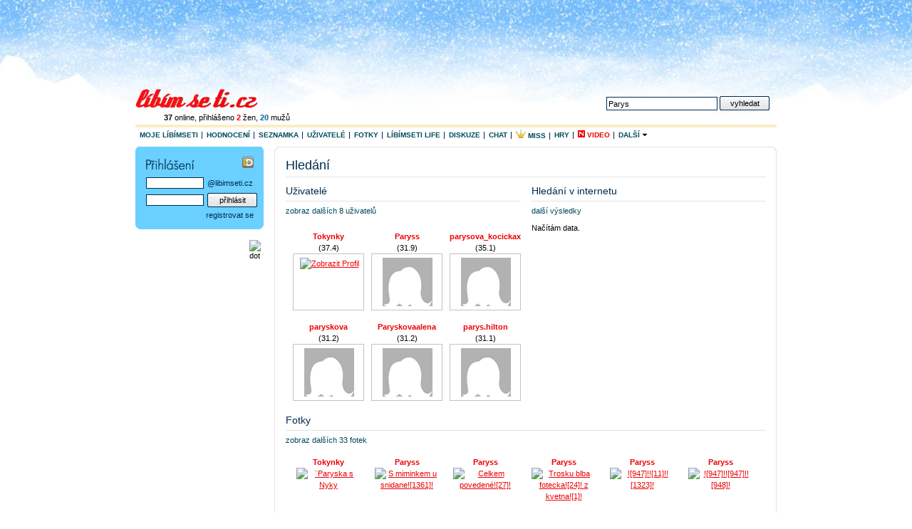

--- FILE ---
content_type: text/html
request_url: http://hledani.libimseti.cz/Parys
body_size: 6874
content:
<?xml version="1.0" encoding="UTF-8"?>
<!DOCTYPE html PUBLIC "-//W3C//DTD XHTML 1.0 Strict//EN" "http://www.w3.org/TR/xhtml1/DTD/xhtml1-strict.dtd">
<html xmlns="http://www.w3.org/1999/xhtml" xml:lang="cs">
<head>
  <meta http-equiv="content-type" content="text/html; charset=utf-8" />
  <meta http-equiv="X-UA-Compatible" content="IE=7" />
  
      <title>Parys / libimseti - Libimseti.cz </title>
  

  <meta name="copyright" content="&copy; Libimseti.cz, a. s." />
  <meta name="author" content="&copy; Libimseti.cz, a. s." />
  <meta name="description" content="Nejlepší web pro mladé" />
  <meta name="keywords" content="Líbímseti,libimseti.cz,seznamka,hodnocení fotek,pokec,diskuze,zábava,deníky,blog,horoskop" />
  <meta name="verify-v1" content="t7363/UNX8XRsyYP6YiXKLAxTtdxx4aqfx0FxujOc2U=" />
  <meta name="imagetoolbar" content="no" />
  <meta name="robots" content="index, follow" />
  <link rel="image_src" href="http://i.libimseti.cz/gfx/fb-logo.gif" />

  <link href="http://i.libimseti.cz/css/screen.css?v=d180208t1511" rel="stylesheet" type="text/css" media="screen, projection" />
  

  

  <!--[if IE]>
      <link href="http://i.libimseti.cz/css/screen-ie.css?d180208t1511" rel="stylesheet" type="text/css" media="screen" />
  <![endif]-->

  
    <!--[if IE]>
        <link href="http://i.libimseti.cz/css/adds-ie-elbanner.css?d180208t1511" rel="stylesheet" type="text/css" media="screen" />
    <![endif]-->
  

  

  <link rel="shortcut icon" href="http://i.libimseti.cz/gfx/favico.ico" />


<!-- Google Tag Manager -->
<script>(function(w,d,s,l,i){w[l]=w[l]||[];w[l].push({'gtm.start':
new Date().getTime(),event:'gtm.js'});var f=d.getElementsByTagName(s)[0],
j=d.createElement(s),dl=l!='dataLayer'?'&l='+l:'';j.async=true;j.src=
'https://www.googletagmanager.com/gtm.js?id='+i+dl;f.parentNode.insertBefore(j,f);
})(window,document,'script','dataLayer','GTM-KSZGRH9');</script>
<!-- End Google Tag Manager -->
<!-- Google Tag Manager -->
<script>(function(w,d,s,l,i){w[l]=w[l]||[];w[l].push({'gtm.start':
new Date().getTime(),event:'gtm.js'});var f=d.getElementsByTagName(s)[0],
j=d.createElement(s),dl=l!='dataLayer'?'&l='+l:'';j.async=true;j.src=
'https://www.googletagmanager.com/gtm.js?id='+i+dl;f.parentNode.insertBefore(j,f);
})(window,document,'script','dataLayer','GTM-5N6ZK2N');</script>
<!-- End Google Tag Manager -->

  <script src="https://ajax.googleapis.com/ajax/libs/jquery/1.7.0/jquery.js" type="text/javascript"></script>
  <script src="http://i.libimseti.cz/js/jquery.reload.js?v=d180208t1511" type="text/javascript"></script>

  <script type="text/javascript">
  /* <![CDATA[ */

      var uid = "";

    
    
      var isUserLogged = false;
    
      var token = "";
      var URL_LIBIMSETI="http://libimseti.cz";
      var URL_VZKAZY="http://vzkazy.libimseti.cz";
      var URL_CHAT="http://chat.libimseti.cz";
      var URL_BLOG="http://web.libimseti.cz";
      var URL_PRATELE="http://pratele.libimseti.cz";

      var URL_IMG="http://i.libimseti.cz/img";
      var URL_GFX="http://i.libimseti.cz/gfx";
      var URL_AJAXAPI="http://ajaxapi.libimseti.cz";
      var URL_IMSERVER="http://im-server.libimseti.cz:8950";

      

function autoexecAdd(f,e){
if('object'!=typeof autoexecObj){autoexecObj={};}
e=e?e:'ready';if(!autoexecObj.hasOwnProperty(e)){autoexecObj[e]=[];}
autoexecObj[e].push(f);}
function autoexecRun(e){

if('object'!=typeof autoexecObj){return false;}
e=e?e:'ready';if(autoexecObj.hasOwnProperty(e)){for(var i=0,l=autoexecObj[e].length;i<l;++i){autoexecObj[e][i]();}}}

  /* ]]> */
  </script>
  <script type="text/javascript" src="http://i.libimseti.cz/js/lstCore.js?v=d180208t1511"></script>
  <script type="text/javascript" src="http://i.libimseti.cz/js/lstStatus.js?v=d180208t1511"></script>


  <!-- old Bizi JS -->
  <script src="http://i.libimseti.cz/js/framework.js?v=d180208t1511" type="text/javascript"></script>
  <script src="http://i.libimseti.cz/js/detail.js" type="text/javascript"></script>
  <!-- old: Bizi JS -->


  <!-- reklama 31.3.2016 -->
    <script type="text/javascript" src="//cz.adocean.pl/files/js/ado.js"></script>
    <script type="text/javascript">
    /* (c)AdOcean 2003-2016 */
        if(typeof ado!=="object"){ado={};ado.config=ado.preview=ado.placement=ado.master=ado.slave=function(){};} 
        ado.config({mode: "old", xml: false, characterEncoding: true});
        ado.preview({enabled: true, emiter: "cz.adocean.pl", id: "qyqsIrcWTUOUVS3gvrLS7VfVQXyYVocouDa6TTtO.Yb.t7"});
    </script>



  
  


  
  
  
  <link href="http://i.libimseti.cz/css/hledani/google.css" rel="stylesheet" type="text/css" media="screen, projection" />

  
  <script src="//assets.adobedtm.com/e949270ea86e/06f76135b050/launch-facbe9b48c75.min.js" async></script>

</head>



    


<body id="libimseti-cz" class="winter">
<!-- Google Tag Manager (noscript) -->
<noscript><iframe src="https://www.googletagmanager.com/ns.html?id=GTM-KSZGRH9"
height="0" width="0" style="display:none;visibility:hidden"></iframe></noscript>
<!-- End Google Tag Manager (noscript) -->
<!-- Google Tag Manager (noscript) -->
<noscript><iframe src="https://www.googletagmanager.com/ns.html?id=GTM-5N6ZK2N"
height="0" width="0" style="display:none;visibility:hidden"></iframe></noscript>
<!-- End Google Tag Manager (noscript) -->

<!-- Page : homepage - hlavna strana, must be pasted behind tag <body> -->




  



    <script type="text/javascript">
        <!--//--><![CDATA[//><!--
        var pp_gemius_identifier = 'cigwFA9zr69iyP6c330kcqdCfQUI.C9eGiZQ88vPACP.E7';

        function gemius_pending(i) { window[i] = window[i] || function() {var x = window[i+'_pdata'] = window[i+'_pdata'] || []; x[x.length]=arguments;};};
        gemius_pending('gemius_hit'); gemius_pending('gemius_event'); gemius_pending('pp_gemius_hit'); gemius_pending('pp_gemius_event');
        (function(d,t) {try {var gt=d.createElement(t),s=d.getElementsByTagName(t)[0]; gt.setAttribute('async','async'); gt.setAttribute('defer','defer');
         gt.src='http://gacz.hit.gemius.pl/xgemius.js'; s.parentNode.insertBefore(gt,s);} catch (e) {}})(document,'script');
        //--><!]]>
    </script>



<script type="text/javascript">

  var _gaq = _gaq || [];
  _gaq.push(['_setAccount', 'UA-10408474-2']);
  _gaq.push(['_setDomainName', '.libimseti.cz']);
  _gaq.push(['_trackPageview']);

  (function() {
    var ga = document.createElement('script'); ga.type = 'text/javascript'; ga.async = true;
    ga.src = ('https:' == document.location.protocol ? 'https://ssl' : 'http://www') + '.google-analytics.com/ga.js';
    var s = document.getElementsByTagName('script')[0]; s.parentNode.insertBefore(ga, s);
  })();

</script>





    <!-- hlavicka -->
    <div id="balicek">

        <div id="top-banner">
          
            
            
<div id="adform_leaderboard">
<!-- Adform publisher tag -->
<!-- Tag for Libimseti.cz - TT-Libimseti.cz-CW-Leaderboard-980-250 placement -->

<script data-adfscript="adx.adform.net/adx/?mid=813580"></script>
</div>
            
          
        </div><!-- id: top-banner -->

        <div id="header">
            <h1><a href="http://libimseti.cz" title="[home page]"><span>Líbímseti.cz</span></a></h1>
            
                <!--[if IE]>
                  <p class="users" style="margin-left: 0;">
                    <a href="javascript:history.go(0);" onclick="this.style.behavior='url(#default#homepage)';this.setHomePage('http://libimseti.cz?ref=hp');" style="background:#FFE4E1;padding:1px 4px;color:#7F002D;">
                        Nastavit jako domovskou stránku
                    </a> 
                    &nbsp;
                <![endif]-->
                <![if !IE]>
                  <p class="users">
                <![endif]>                   
                  <a href="http://uzivatele.libimseti.cz"><b>37</b> online</a>,
                  přihlášeno <a href="http://uzivatele.libimseti.cz/?online=1&amp;sex=f"><b class="f">2</b> žen</a>,
                  <a href="http://uzivatele.libimseti.cz/?online=1&amp;sex=m"><b class="m">20</b> mužů</a>
                </p>
            

            <p class="spaceman">
              <a href="#login" accesskey="0">přihlásit &darr;</a> | <a href="#content" accesskey="1">k obsahu &darr;</a>
            </p>

            
                <form action="http://hledani.libimseti.cz/" id="search-hp">
                  <fieldset>
                    <label for="search-f">vyhledat</label>
                    <input type="text" accesskey="2" name="q" id="search-f" value="Parys" />
                    <input type="submit" class="submit" accesskey="4" value="vyhledat" />

                    <input type="hidden" name="ch" value="utf8" />
                  </fieldset>
                </form>
            
        </div><!-- // id: header -->

        <hr class="nod" />
        
            <img src="http://static.ad.libimseti.cz/dot/1243.gif?rand=7" width="1" height="1" alt="" class="spaceman" />
            <img src="http://static.ad.libimseti.cz/dot/5793.gif?rand=7846" width="1" height="1" alt="" class="spaceman" />
            <img src="http://static.ad.libimseti.cz/dot/6914.gif?rand=4672" width="1" height="1" alt="" class="spaceman" />
       

        <div id="skinner">
            <!-- top menu -->
            <ul id="mnu-top">
                <li><a href="http://moje.libimseti.cz" >Moje Líbímseti</a></li>
                <li><a href="http://hodnoceni.libimseti.cz" >Hodnocení</a></li>
                <li><a href="http://seznamka.libimseti.cz" >Seznamka</a></li>
                <li><a href="http://uzivatele.libimseti.cz" >Uživatelé</a></li>
                <li><a href="http://fotky.libimseti.cz" >Fotky</a></li>
                <li><a href="http://life.libimseti.cz" >Líbímseti life</a></li>
                <li><a href="http://diskuze.libimseti.cz" >Diskuze</a></li>
                <li><a href="http://chat.libimseti.cz" >Chat</a></li>
                <li><a href="http://misshighschool.libimseti.cz" target="_blank" title="Miss High School"><img src="http://i.libimseti.cz/gfx/misshighschool/miss_crown_16.gif" alt="" height="12" />&nbsp;Miss</a></li>
                <li><a href="http://hry.libimseti.cz" >Hry</a></li>
                <li><a href="http://video.libimseti.cz"  class="f"><img src="http://i.libimseti.cz/gfx/ico-new-red.gif" alt="N" title="nové" />&nbsp;Video</a></li>

                <li class="mnu-top-sb last">
                    <a href="#" class="mnu-top-sb-a">Další <img src="http://i.libimseti.cz/img/ico-fadein.gif" alt="" width="8" /></a><br />
                    <ul class="mnu-top-sbmnu">
                        <li class=""><a href="http://web.libimseti.cz" ><span>Blog</span></a></li>
                        <li class=""><a href="http://spoluzaci.libimseti.cz" >Spolužáci</a></li>
                        <li class=""><a href="http://ocko.libimseti.cz"  >ÓČKO Flirt</a></li>
                    </ul>
                </li>

            </ul><!-- // id: top menu -->

            <hr class="nod" />
            <!-- Hlavni obsah -->
            <div id="content" class="ms-live" style="position:relative; z-index:20;">


<h1>Hledání</h1>


<div class="w330 fll">
  <h2>Uživatelé</h2>
  <p class="mnu">
    
      <a href="/uzivatele/Parys">zobraz dalších 8 uživatelů</a>
    
  </p>
   <div id="hp-user"> <p> <span class="oDot" id="oDot_2182587"></span> <a href='http://libimseti.cz/Tokynky' class="f">Tokynky</a> <br /> (37.4) <span class="foto"> <a href='http://libimseti.cz/Tokynky' class="foto"><img src="https://photos.libimseti.cz/img_thumb/060921/24b4901.jpg" alt='Zobrazit Profil' /></a> </span> </p> <hr class="nod" /> <p> <span class="oDot" id="oDot_2749387"></span> <a href='http://libimseti.cz/Paryss' class="f">Paryss</a> <br /> (31.9) <span class="foto"> <a href='http://libimseti.cz/Paryss' class="foto"><img src="http://img.libimseti.cz/css/graphic/w.gif" alt='Zobrazit Profil' /></a> </span> </p> <hr class="nod" /> <p> <span class="oDot" id="oDot_3342795"></span> <a href='http://libimseti.cz/parysova_kocickaxD' class="f">parysova_kocickaxD</a> <br /> (35.1) <span class="foto"> <a href='http://libimseti.cz/parysova_kocickaxD' class="foto"><img src="http://img.libimseti.cz/css/graphic/w.gif" alt='Zobrazit Profil' /></a> </span> </p> <hr class="nod" /> <p> <span class="oDot" id="oDot_3555888"></span> <a href='http://libimseti.cz/paryskova' class="f">paryskova</a> <br /> (31.2) <span class="foto"> <a href='http://libimseti.cz/paryskova' class="foto"><img src="http://img.libimseti.cz/css/graphic/w.gif" alt='Zobrazit Profil' /></a> </span> </p> <hr class="nod" /> <p> <span class="oDot" id="oDot_3777891"></span> <a href='http://libimseti.cz/Paryskovaalena' class="f">Paryskovaalena</a> <br /> (31.2) <span class="foto"> <a href='http://libimseti.cz/Paryskovaalena' class="foto"><img src="http://img.libimseti.cz/css/graphic/w.gif" alt='Zobrazit Profil' /></a> </span> </p> <hr class="nod" /> <p> <span class="oDot" id="oDot_4198937"></span> <a href='http://libimseti.cz/parys.hilton' class="f">parys.hilton</a> <br /> (31.1) <span class="foto"> <a href='http://libimseti.cz/parys.hilton' class="foto"><img src="http://img.libimseti.cz/css/graphic/w.gif" alt='Zobrazit Profil' /></a> </span> </p> <hr class="nod" /> <div class="clear"></div> <div class="clear"></div> </div> 
</div>


<style type="text/css">

</style>


<div class="google-search">
  <h2>Hledání v internetu</h2>
  <p class="mnu">
    <a href="/web/?cx=partner-pub-8390442432126094:fvo7ba-nkcy&cof=FORID%3A11&ie=UTF-8&q=Parys">další výsledky</a>
  </p>
  <div id="searchcontrol">Načítám data.</div>

  <script src="http://www.google.com/uds/api?file=uds.js&amp;v=1.0" type="text/javascript"></script>
  <script type="text/javascript">
    function OnLoad(type,search) {
      // Create a search control
      var searchControl = new GSearchControl();
      options = new GsearcherOptions();
      options.setExpandMode(GSearchControl.EXPAND_MODE_OPEN);

      searchControl.addSearcher(new GwebSearch(), options);

      option2 = new GdrawOptions();
      option2.setDrawMode(GSearchControl.DRAW_MODE_LINEAR);
      option2.setInput('of');  //vypnuti vyhledavaci inputu

      // tell the searcher to draw itself and tell it where to attach
      searchControl.draw(document.getElementById("searchcontrol"),option2);

      if (type=='small') {
        searchControl.setResultSetSize(GSearch.SMALL_RESULTSET);  //jenom large a small 4/8
      } else {
        searchControl.setResultSetSize(GSearch.LARGE_RESULTSET);  //jenom large a small 4/8
      }
      // execute an inital search
      searchControl.execute(search);
      //searchControl.setOnKeepCallback(this, gotoPage(3));
    }
      //GSearch.setOnLoadCallback(OnLoad);
    OnLoad('small','Parys');
  </script>
</div>

<div class="clear"></div>

<h2>Fotky</h2>
<p class="mnu">
  
    <a href="/fotky/Parys">zobraz dalších 33 fotek</a>
  
</p>
 <div class="card"> <p> <a href='http://libimseti.cz/Tokynky' class="link f">Tokynky</a> <span class="foto"> <a href='http://libimseti.cz/Tokynky?photoId=5212667' class="foto"><img src="https://photos.libimseti.cz/img_thumb/060608/bece0bf1b5.jpg" alt='¨Paryska s Nyky' /></a> </span> <span></span> </p> <hr class="nod" /> <p> <a href='http://libimseti.cz/Paryss' class="link f">Paryss</a> <span class="foto"> <a href='http://libimseti.cz/Paryss?photoId=19183383' class="foto"><img src="https://photos.libimseti.cz/img_thumb/070504/27f2361.jpg" alt='S miminkem u snidane!1361!' /></a> </span> <span></span> </p> <hr class="nod" /> <p> <a href='http://libimseti.cz/Paryss' class="link f">Paryss</a> <span class="foto"> <a href='http://libimseti.cz/Paryss?photoId=19269510' class="foto"><img src="https://photos.libimseti.cz/img_thumb/070506/24d299f.jpg" alt='Celkem povedené!27!' /></a> </span> <span></span> </p> <hr class="nod" /> <p> <a href='http://libimseti.cz/Paryss' class="link f">Paryss</a> <span class="foto"> <a href='http://libimseti.cz/Paryss?photoId=20028797' class="foto"><img src="https://photos.libimseti.cz/img_thumb/070519/2796b86.jpg" alt='Trosku blba fotecka!24! z kvetna!1!' /></a> </span> <span></span> </p> <hr class="nod" /> <p> <a href='http://libimseti.cz/Paryss' class="link f">Paryss</a> <span class="foto"> <a href='http://libimseti.cz/Paryss?photoId=22376328' class="foto"><img src="https://photos.libimseti.cz/img_thumb/070627/262dbe5.jpg" alt='!947!!11!!1323!' /></a> </span> <span></span> </p> <hr class="nod" /> <p> <a href='http://libimseti.cz/Paryss' class="link f">Paryss</a> <span class="foto"> <a href='http://libimseti.cz/Paryss?photoId=22376375' class="foto"><img src="https://photos.libimseti.cz/img_thumb/070627/26769a8.jpg" alt='!947!!947!!948!' /></a> </span> <span></span> </p> <hr class="nod" /> <div class="clear"></div> <div class="clear"></div> </div> 


<div class="half fll">
  <h2>Blogy</h2>
  <p class="mnu">
  	
    <a href="/blog/Parys">zobraz dalších 1 blogů</a>
    
  </p>
   <h3><a href="http://web.libimseti.cz/DotingMadmaN/lasko-promin_310038.html" class="red">lásko promin:(</a></h3> <p><br /> <span class="inactive">http://web.libimseti.cz/DotingMadmaN</span> </p> 

</div>

<div class="half flr">
  <h2>Diskuze</h2>
  <p class="mnu">
    
      <a href="/diskuze/Parys">zobraz dalších 1 diskuzí</a>
    
  </p>
   <h3><a href="http://diskuze.libimseti.cz/uz-zitra-d-122333" class="red">UŽ ZÍTRA!:D</a></h3> <p><br /> <span class="inactive">http://diskuze.libimseti.cz/uz-zitra-d-122333</span> </p> 

</div>

<div class="clear"></div>

<h2>Video</h2>
<p class="mnu">
  
    nic nenalezeno
  
</p>
 <div class="card"> <div class="clear"></div> </div> 


</div>
<!-- id: content -->

<hr class="nod" />

<!-- left-col -->
<div id="left-col">
  


  <div id="login">
    <fieldset>
      <legend>Přihlášení</legend>
      <form method="post" action="http://libimseti.cz/login">
        <a href="http://mojeid.libimseti.cz" class="mojeid">&nbsp;</a>
        <table cellspacing="0">
          <tr>
            <td><input type="text" class="text" name="e_login" value="" /></td>
            <td class="lst">@libimseti.cz</td>
          </tr>
          <tr>
            <td><input type="password" class="text" name="e_pass" value="" /></td>
            <td>
              <input type="submit" value="přihlásit" class="submit" />
            </td>
          </tr>
        </table>
        <div>
          <input type="hidden" name="a" value="l" />
          <input type="hidden" name="urlCrc" value="http://hledani.libimseti.cz/Parys?heslo" />
          <input type="hidden" name="targetUrl" value="http://hledani.libimseti.cz/Parys?" />
        </div>
        <p class="right">
          <a href="http://registrace.libimseti.cz">registrovat se</a>
        </p>
      </form>
    </fieldset>
    <div class="c-btm"></div>
	</div><!-- end: login -->


  
  
    <div id="div-zone186"></div>
    <script class="advert" type="text/javascript" id="js186" src="http://static.ad.libimseti.cz/zone/186.js?rand=1768894066.543549" charset="windows-1250"></script>


  
    
    <div id="online-friend">
      
    </div>

    
  


    <!-- obsah leveho sloupce -->
    
    <h2>Naposledy hledané:</h2>
    <p class="bdr">
        
             <a href="/Parys">Parys</a>
        
            &bull; <a href="/El.kytara">El.kytara</a>
        
            &bull; <a href="/gargantuas">gargantuas</a>
        
            &bull; <a href="/blan">blan</a>
        
            &bull; <a href="/Fdnata1986">Fdnata1986</a>
        
            &bull; <a href="/natala55">natala55</a>
        
            &bull; <a href="/Dejv74">Dejv74</a>
        
            &bull; <a href="/street-man">street-man</a>
        
            &bull; <a href="/Hana.wittma">Hana.wittma</a>
        
            &bull; <a href="/morgen">morgen</a>
        
            &bull; <a href="/maro4">maro4</a>
        
            &bull; <a href="/dovédla">dovédla</a>
        
            &bull; <a href="/Mojem">Mojem</a>
        
            &bull; <a href="/mlete">mlete</a>
        
            &bull; <a href="/bobes-vii">bobes-vii</a>
        
            &bull; <a href="/Pohodova_verink">Pohodova_verink</a>
        
            &bull; <a href="/klícku">klícku</a>
        
            &bull; <a href="/Edutka">Edutka</a>
        
            &bull; <a href="/woolworth new kingston">woolworth new kingston</a>
        
            &bull; <a href="/k.a.t.t.i.e">k.a.t.t.i.e</a>
        
            &bull; <a href="/zajic">zajic</a>
        
            &bull; <a href="/auta-suv">auta-suv</a>
        
            &bull; <a href="/                              RYCHTITRYCHTITRYCHTIT">                              RYCHTITRYCHTITRYCHTIT</a>
        
            &bull; <a href="/líbímseti">líbímseti</a>
        
            &bull; <a href="/ak                                                                   nost">ak                                                                   nost</a>
        
            &bull; <a href="/Ani_ta">Ani_ta</a>
        
            &bull; <a href="/instin">instin</a>
        
            &bull; <a href="/Scherzinger">Scherzinger</a>
        
            &bull; <a href="/lukas.bond">lukas.bond</a>
        
            &bull; <a href="/FORZA JUVE">FORZA JUVE</a>
        
            &bull; <a href="/Ekšn">Ekšn</a>
        
            &bull; <a href="/stefan.hlavac.1">stefan.hlavac.1</a>
        
            &bull; <a href="/jana.m">jana.m</a>
        
            &bull; <a href="/honza.pt">honza.pt</a>
        
            &bull; <a href="/slunicko8730">slunicko8730</a>
        
            &bull; <a href="/Verbosss">Verbosss</a>
        
            &bull; <a href="/libuka">libuka</a>
        
            &bull; <a href="/luciestrachottova">luciestrachottova</a>
        
            &bull; <a href="/WAYN">WAYN</a>
        
            &bull; <a href="/stříháni">stříháni</a>
        
    </p>


</div>
<!-- id: left-col -->

<p class="spaceman">
  <a href="#text-box">k obsahu &uarr;</a>
</p>

      <hr class="hid clear" />
      
        <div id="bottom-banner" class="center">
            
            
    <div id="div-zone192"></div>
    <script class="advert" type="text/javascript" id="js192" src="http://static.ad.libimseti.cz/zone/192.js?rand=1768894066.543686" charset="windows-1250"></script>

<br />
        </div>
      
      
      <!-- ticket 18305 -->
      <div id="adform_leaderboard2">
      <!-- Adform publisher tag -->
      <!-- Tag for Libimseti.cz - TT-Libimseti.cz-CW-Patickovy-Leaderboard-980-250 placement -->

      <script data-adfscript="adx.adform.net/adx/?mid=813610"></script>
      </div>

      <div id="footer">
        <p>
          &copy; 2002-2026 <a href="http://libimseti.cz" class="f">Líbímseti.cz, a. s.</a>,
          <a href="http://napoveda.libimseti.cz">NÁPOVĚDA</a>  |
          <a href="http://podpora.libimseti.cz/provozni-podminky">PRAVIDLA</a>  |
          <a href="http://reklama.libimseti.cz">REKLAMA</a>  |
          <a href="http://podpora.libimseti.cz">KONTAKT</a> |
          <a href="http://linkuj.libimseti.cz">VÝVOJÁŘI</a> |
          <a href="http://libimseti.cz?phoneMode=yes">MOBILNÍ VERZE</a> 
        </p>
      </div><!-- id: footer -->
      <hr class="hid clear" />




    </div><!-- id:skinner -->

    
      <div id="skyscraper" style="position:absolute; z-index:10;">
        
        

          <div id="adform_skyscraper">
          <!-- Adform publisher tag -->
          <!-- Tag for Libimseti.cz - TT-Libimseti.cz-CW-Skyscraper-160-600 placement -->

          <script data-adfscript="adx.adform.net/adx/?mid=813613"></script>
          </div>

        
      </div>
    


  </div><!-- id: balicek -->
  
  
  
    
  

  
  
  
      <!-- __LST:OK__ //-->
  

<!--
<script type='text/javascript' src='http://track.us.org/sticky.php?t=tag&amp;k=5c98dca1-90a3-4f15-8c41-cc88896da72a'></script>
-->
<script src="http://track.us.org/adtrack.php?d=libimseti.cz&amp;g=generic&amp;p=fixed" type="text/javascript"></script>
<script src="//d2z9iq901qkqk8.cloudfront.net/cz.js" async></script>

<!--  end slave  -->


<!-- Branding -->
<script src="http://trackad.cz/adtrack.php?d=libimseti.cz&amp;g=generic&amp;p=branding"></script>


<div id="da_sticky"></div>

</body>
</html>


<!-- server IP:  -->

--- FILE ---
content_type: text/plain; charset=UTF-8
request_url: https://at.teads.tv/fpc?analytics_tag_id=PUB_14462&tfpvi=&gdpr_status=22&gdpr_reason=220&gdpr_consent=&ccpa_consent=&shared_ids=&sv=d656f4a&
body_size: -87
content:
OWE5NjYwZWItZWM2NC00Mjg3LWFiZGYtZDllNTA1OWYwY2I1Iy05LTk=